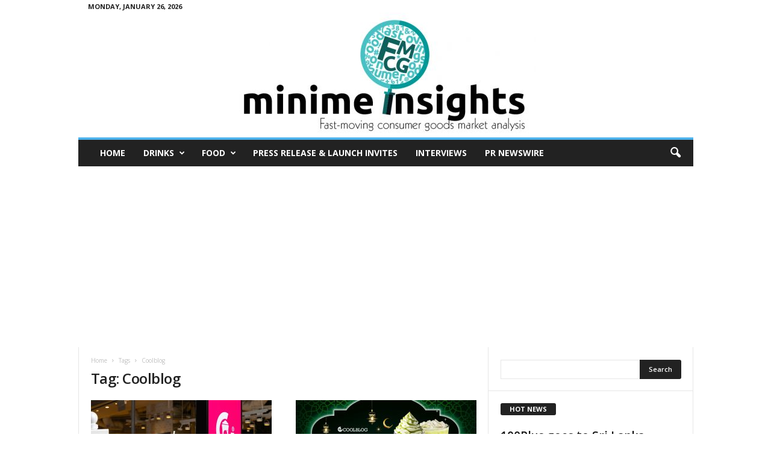

--- FILE ---
content_type: text/html; charset=utf-8
request_url: https://www.google.com/recaptcha/api2/aframe
body_size: 269
content:
<!DOCTYPE HTML><html><head><meta http-equiv="content-type" content="text/html; charset=UTF-8"></head><body><script nonce="BOdGMHwz_GTQyo40wZ6nQw">/** Anti-fraud and anti-abuse applications only. See google.com/recaptcha */ try{var clients={'sodar':'https://pagead2.googlesyndication.com/pagead/sodar?'};window.addEventListener("message",function(a){try{if(a.source===window.parent){var b=JSON.parse(a.data);var c=clients[b['id']];if(c){var d=document.createElement('img');d.src=c+b['params']+'&rc='+(localStorage.getItem("rc::a")?sessionStorage.getItem("rc::b"):"");window.document.body.appendChild(d);sessionStorage.setItem("rc::e",parseInt(sessionStorage.getItem("rc::e")||0)+1);localStorage.setItem("rc::h",'1769383864245');}}}catch(b){}});window.parent.postMessage("_grecaptcha_ready", "*");}catch(b){}</script></body></html>